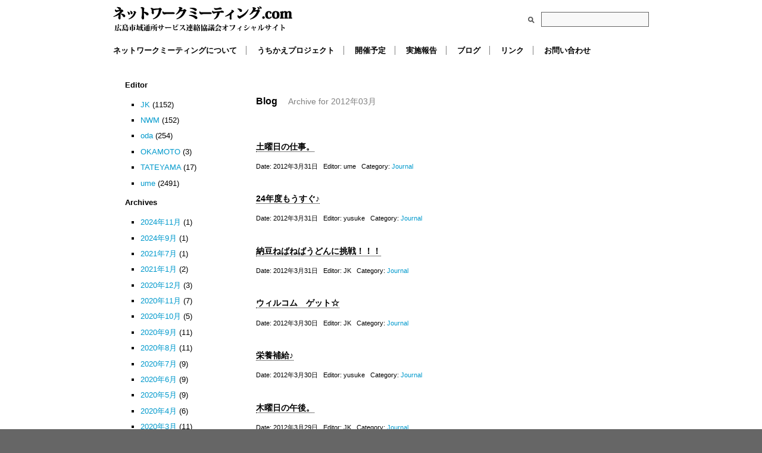

--- FILE ---
content_type: text/html; charset=UTF-8
request_url: http://www.network-meeting.com/?m=201203&post_type=post
body_size: 7503
content:
<!DOCTYPE html PUBLIC "-//W3C//DTD XHTML 1.0 Transitional//EN" "http://www.w3.org/TR/xhtml1/DTD/xhtml1-transitional.dtd">
<html xmlns="http://www.w3.org/1999/xhtml" lang="ja">

<head profile="http://gmpg.org/xfn/11">
	<meta http-equiv="Content-Type" content="text/html; charset=UTF-8" />

	<title>3月 &laquo; 2012 &laquo;  ネットワークミーティング.com</title>

	<style type="text/css" media="screen">
		@import url( http://www.network-meeting.com/wp-content/themes/networkmeeting_theme03/style.css );
	</style>

	<link rel="pingback" href="http://www.network-meeting.com/xmlrpc.php" />
	<script type="text/javascript">
    
      var _gaq = _gaq || [];
      _gaq.push(['_setAccount', 'UA-27387131-2']);
      _gaq.push(['_trackPageview']);
    
      (function() {
        var ga = document.createElement('script'); ga.type = 'text/javascript'; ga.async = true;
        ga.src = ('https:' == document.location.protocol ? 'https://ssl' : 'http://www') + '.google-analytics.com/ga.js';
        var s = document.getElementsByTagName('script')[0]; s.parentNode.insertBefore(ga, s);
      })();
    
    </script>
		<link rel='archives' title='2024年11月' href='http://www.network-meeting.com/?m=202411&#038;post_type=post' />
	<link rel='archives' title='2024年9月' href='http://www.network-meeting.com/?m=202409&#038;post_type=post' />
	<link rel='archives' title='2021年7月' href='http://www.network-meeting.com/?m=202107&#038;post_type=post' />
	<link rel='archives' title='2021年1月' href='http://www.network-meeting.com/?m=202101&#038;post_type=post' />
	<link rel='archives' title='2020年12月' href='http://www.network-meeting.com/?m=202012&#038;post_type=post' />
	<link rel='archives' title='2020年11月' href='http://www.network-meeting.com/?m=202011&#038;post_type=post' />
	<link rel='archives' title='2020年10月' href='http://www.network-meeting.com/?m=202010&#038;post_type=post' />
	<link rel='archives' title='2020年9月' href='http://www.network-meeting.com/?m=202009&#038;post_type=post' />
	<link rel='archives' title='2020年8月' href='http://www.network-meeting.com/?m=202008&#038;post_type=post' />
	<link rel='archives' title='2020年7月' href='http://www.network-meeting.com/?m=202007&#038;post_type=post' />
	<link rel='archives' title='2020年6月' href='http://www.network-meeting.com/?m=202006&#038;post_type=post' />
	<link rel='archives' title='2020年5月' href='http://www.network-meeting.com/?m=202005&#038;post_type=post' />
	<link rel='archives' title='2020年4月' href='http://www.network-meeting.com/?m=202004&#038;post_type=post' />
	<link rel='archives' title='2020年3月' href='http://www.network-meeting.com/?m=202003&#038;post_type=post' />
	<link rel='archives' title='2020年2月' href='http://www.network-meeting.com/?m=202002&#038;post_type=post' />
	<link rel='archives' title='2020年1月' href='http://www.network-meeting.com/?m=202001&#038;post_type=post' />
	<link rel='archives' title='2019年12月' href='http://www.network-meeting.com/?m=201912&#038;post_type=post' />
	<link rel='archives' title='2019年11月' href='http://www.network-meeting.com/?m=201911&#038;post_type=post' />
	<link rel='archives' title='2019年10月' href='http://www.network-meeting.com/?m=201910&#038;post_type=post' />
	<link rel='archives' title='2019年9月' href='http://www.network-meeting.com/?m=201909&#038;post_type=post' />
	<link rel='archives' title='2019年8月' href='http://www.network-meeting.com/?m=201908&#038;post_type=post' />
	<link rel='archives' title='2019年7月' href='http://www.network-meeting.com/?m=201907&#038;post_type=post' />
	<link rel='archives' title='2019年6月' href='http://www.network-meeting.com/?m=201906&#038;post_type=post' />
	<link rel='archives' title='2019年5月' href='http://www.network-meeting.com/?m=201905&#038;post_type=post' />
	<link rel='archives' title='2019年4月' href='http://www.network-meeting.com/?m=201904&#038;post_type=post' />
	<link rel='archives' title='2019年3月' href='http://www.network-meeting.com/?m=201903&#038;post_type=post' />
	<link rel='archives' title='2019年2月' href='http://www.network-meeting.com/?m=201902&#038;post_type=post' />
	<link rel='archives' title='2019年1月' href='http://www.network-meeting.com/?m=201901&#038;post_type=post' />
	<link rel='archives' title='2018年12月' href='http://www.network-meeting.com/?m=201812&#038;post_type=post' />
	<link rel='archives' title='2018年11月' href='http://www.network-meeting.com/?m=201811&#038;post_type=post' />
	<link rel='archives' title='2018年10月' href='http://www.network-meeting.com/?m=201810&#038;post_type=post' />
	<link rel='archives' title='2018年9月' href='http://www.network-meeting.com/?m=201809&#038;post_type=post' />
	<link rel='archives' title='2018年8月' href='http://www.network-meeting.com/?m=201808&#038;post_type=post' />
	<link rel='archives' title='2018年7月' href='http://www.network-meeting.com/?m=201807&#038;post_type=post' />
	<link rel='archives' title='2018年6月' href='http://www.network-meeting.com/?m=201806&#038;post_type=post' />
	<link rel='archives' title='2018年5月' href='http://www.network-meeting.com/?m=201805&#038;post_type=post' />
	<link rel='archives' title='2018年4月' href='http://www.network-meeting.com/?m=201804&#038;post_type=post' />
	<link rel='archives' title='2018年3月' href='http://www.network-meeting.com/?m=201803&#038;post_type=post' />
	<link rel='archives' title='2018年2月' href='http://www.network-meeting.com/?m=201802&#038;post_type=post' />
	<link rel='archives' title='2018年1月' href='http://www.network-meeting.com/?m=201801&#038;post_type=post' />
	<link rel='archives' title='2017年12月' href='http://www.network-meeting.com/?m=201712&#038;post_type=post' />
	<link rel='archives' title='2017年11月' href='http://www.network-meeting.com/?m=201711&#038;post_type=post' />
	<link rel='archives' title='2017年10月' href='http://www.network-meeting.com/?m=201710&#038;post_type=post' />
	<link rel='archives' title='2017年9月' href='http://www.network-meeting.com/?m=201709&#038;post_type=post' />
	<link rel='archives' title='2017年8月' href='http://www.network-meeting.com/?m=201708&#038;post_type=post' />
	<link rel='archives' title='2017年7月' href='http://www.network-meeting.com/?m=201707&#038;post_type=post' />
	<link rel='archives' title='2017年6月' href='http://www.network-meeting.com/?m=201706&#038;post_type=post' />
	<link rel='archives' title='2017年5月' href='http://www.network-meeting.com/?m=201705&#038;post_type=post' />
	<link rel='archives' title='2017年4月' href='http://www.network-meeting.com/?m=201704&#038;post_type=post' />
	<link rel='archives' title='2017年3月' href='http://www.network-meeting.com/?m=201703&#038;post_type=post' />
	<link rel='archives' title='2017年2月' href='http://www.network-meeting.com/?m=201702&#038;post_type=post' />
	<link rel='archives' title='2017年1月' href='http://www.network-meeting.com/?m=201701&#038;post_type=post' />
	<link rel='archives' title='2016年12月' href='http://www.network-meeting.com/?m=201612&#038;post_type=post' />
	<link rel='archives' title='2016年11月' href='http://www.network-meeting.com/?m=201611&#038;post_type=post' />
	<link rel='archives' title='2016年10月' href='http://www.network-meeting.com/?m=201610&#038;post_type=post' />
	<link rel='archives' title='2016年9月' href='http://www.network-meeting.com/?m=201609&#038;post_type=post' />
	<link rel='archives' title='2016年8月' href='http://www.network-meeting.com/?m=201608&#038;post_type=post' />
	<link rel='archives' title='2016年7月' href='http://www.network-meeting.com/?m=201607&#038;post_type=post' />
	<link rel='archives' title='2016年6月' href='http://www.network-meeting.com/?m=201606&#038;post_type=post' />
	<link rel='archives' title='2016年5月' href='http://www.network-meeting.com/?m=201605&#038;post_type=post' />
	<link rel='archives' title='2016年4月' href='http://www.network-meeting.com/?m=201604&#038;post_type=post' />
	<link rel='archives' title='2016年3月' href='http://www.network-meeting.com/?m=201603&#038;post_type=post' />
	<link rel='archives' title='2016年2月' href='http://www.network-meeting.com/?m=201602&#038;post_type=post' />
	<link rel='archives' title='2016年1月' href='http://www.network-meeting.com/?m=201601&#038;post_type=post' />
	<link rel='archives' title='2015年12月' href='http://www.network-meeting.com/?m=201512&#038;post_type=post' />
	<link rel='archives' title='2015年11月' href='http://www.network-meeting.com/?m=201511&#038;post_type=post' />
	<link rel='archives' title='2015年10月' href='http://www.network-meeting.com/?m=201510&#038;post_type=post' />
	<link rel='archives' title='2015年9月' href='http://www.network-meeting.com/?m=201509&#038;post_type=post' />
	<link rel='archives' title='2015年8月' href='http://www.network-meeting.com/?m=201508&#038;post_type=post' />
	<link rel='archives' title='2015年7月' href='http://www.network-meeting.com/?m=201507&#038;post_type=post' />
	<link rel='archives' title='2015年6月' href='http://www.network-meeting.com/?m=201506&#038;post_type=post' />
	<link rel='archives' title='2015年5月' href='http://www.network-meeting.com/?m=201505&#038;post_type=post' />
	<link rel='archives' title='2015年4月' href='http://www.network-meeting.com/?m=201504&#038;post_type=post' />
	<link rel='archives' title='2015年3月' href='http://www.network-meeting.com/?m=201503&#038;post_type=post' />
	<link rel='archives' title='2015年2月' href='http://www.network-meeting.com/?m=201502&#038;post_type=post' />
	<link rel='archives' title='2015年1月' href='http://www.network-meeting.com/?m=201501&#038;post_type=post' />
	<link rel='archives' title='2014年12月' href='http://www.network-meeting.com/?m=201412&#038;post_type=post' />
	<link rel='archives' title='2014年11月' href='http://www.network-meeting.com/?m=201411&#038;post_type=post' />
	<link rel='archives' title='2014年10月' href='http://www.network-meeting.com/?m=201410&#038;post_type=post' />
	<link rel='archives' title='2014年9月' href='http://www.network-meeting.com/?m=201409&#038;post_type=post' />
	<link rel='archives' title='2014年8月' href='http://www.network-meeting.com/?m=201408&#038;post_type=post' />
	<link rel='archives' title='2014年7月' href='http://www.network-meeting.com/?m=201407&#038;post_type=post' />
	<link rel='archives' title='2014年6月' href='http://www.network-meeting.com/?m=201406&#038;post_type=post' />
	<link rel='archives' title='2014年5月' href='http://www.network-meeting.com/?m=201405&#038;post_type=post' />
	<link rel='archives' title='2014年4月' href='http://www.network-meeting.com/?m=201404&#038;post_type=post' />
	<link rel='archives' title='2014年3月' href='http://www.network-meeting.com/?m=201403&#038;post_type=post' />
	<link rel='archives' title='2014年2月' href='http://www.network-meeting.com/?m=201402&#038;post_type=post' />
	<link rel='archives' title='2014年1月' href='http://www.network-meeting.com/?m=201401&#038;post_type=post' />
	<link rel='archives' title='2013年12月' href='http://www.network-meeting.com/?m=201312&#038;post_type=post' />
	<link rel='archives' title='2013年11月' href='http://www.network-meeting.com/?m=201311&#038;post_type=post' />
	<link rel='archives' title='2013年10月' href='http://www.network-meeting.com/?m=201310&#038;post_type=post' />
	<link rel='archives' title='2013年9月' href='http://www.network-meeting.com/?m=201309&#038;post_type=post' />
	<link rel='archives' title='2013年8月' href='http://www.network-meeting.com/?m=201308&#038;post_type=post' />
	<link rel='archives' title='2013年7月' href='http://www.network-meeting.com/?m=201307&#038;post_type=post' />
	<link rel='archives' title='2013年6月' href='http://www.network-meeting.com/?m=201306&#038;post_type=post' />
	<link rel='archives' title='2013年5月' href='http://www.network-meeting.com/?m=201305&#038;post_type=post' />
	<link rel='archives' title='2013年4月' href='http://www.network-meeting.com/?m=201304&#038;post_type=post' />
	<link rel='archives' title='2013年3月' href='http://www.network-meeting.com/?m=201303&#038;post_type=post' />
	<link rel='archives' title='2013年2月' href='http://www.network-meeting.com/?m=201302&#038;post_type=post' />
	<link rel='archives' title='2013年1月' href='http://www.network-meeting.com/?m=201301&#038;post_type=post' />
	<link rel='archives' title='2012年12月' href='http://www.network-meeting.com/?m=201212&#038;post_type=post' />
	<link rel='archives' title='2012年11月' href='http://www.network-meeting.com/?m=201211&#038;post_type=post' />
	<link rel='archives' title='2012年10月' href='http://www.network-meeting.com/?m=201210&#038;post_type=post' />
	<link rel='archives' title='2012年9月' href='http://www.network-meeting.com/?m=201209&#038;post_type=post' />
	<link rel='archives' title='2012年8月' href='http://www.network-meeting.com/?m=201208&#038;post_type=post' />
	<link rel='archives' title='2012年7月' href='http://www.network-meeting.com/?m=201207&#038;post_type=post' />
	<link rel='archives' title='2012年6月' href='http://www.network-meeting.com/?m=201206&#038;post_type=post' />
	<link rel='archives' title='2012年5月' href='http://www.network-meeting.com/?m=201205&#038;post_type=post' />
	<link rel='archives' title='2012年4月' href='http://www.network-meeting.com/?m=201204&#038;post_type=post' />
	<link rel='archives' title='2012年3月' href='http://www.network-meeting.com/?m=201203&#038;post_type=post' />
	<link rel='archives' title='2012年2月' href='http://www.network-meeting.com/?m=201202&#038;post_type=post' />
	<link rel='archives' title='2012年1月' href='http://www.network-meeting.com/?m=201201&#038;post_type=post' />
	<link rel='archives' title='2011年12月' href='http://www.network-meeting.com/?m=201112&#038;post_type=post' />
	<link rel='archives' title='2011年11月' href='http://www.network-meeting.com/?m=201111&#038;post_type=post' />
	<link rel='archives' title='2011年10月' href='http://www.network-meeting.com/?m=201110&#038;post_type=post' />
	<link rel='archives' title='2011年9月' href='http://www.network-meeting.com/?m=201109&#038;post_type=post' />
	<link rel='archives' title='2011年8月' href='http://www.network-meeting.com/?m=201108&#038;post_type=post' />
	<link rel='archives' title='2011年7月' href='http://www.network-meeting.com/?m=201107&#038;post_type=post' />
	<link rel='archives' title='2011年6月' href='http://www.network-meeting.com/?m=201106&#038;post_type=post' />
	<link rel='archives' title='2011年5月' href='http://www.network-meeting.com/?m=201105&#038;post_type=post' />
	<link rel='archives' title='2011年4月' href='http://www.network-meeting.com/?m=201104&#038;post_type=post' />
	<link rel='archives' title='2011年3月' href='http://www.network-meeting.com/?m=201103&#038;post_type=post' />
	<link rel='archives' title='2011年2月' href='http://www.network-meeting.com/?m=201102&#038;post_type=post' />
	<link rel='archives' title='2011年1月' href='http://www.network-meeting.com/?m=201101&#038;post_type=post' />
	<link rel='archives' title='2010年12月' href='http://www.network-meeting.com/?m=201012&#038;post_type=post' />
	<link rel='archives' title='2010年11月' href='http://www.network-meeting.com/?m=201011&#038;post_type=post' />
	<link rel='archives' title='2010年10月' href='http://www.network-meeting.com/?m=201010&#038;post_type=post' />
	<link rel='archives' title='2010年9月' href='http://www.network-meeting.com/?m=201009&#038;post_type=post' />
	<link rel='archives' title='2010年8月' href='http://www.network-meeting.com/?m=201008&#038;post_type=post' />
	<link rel='archives' title='2010年7月' href='http://www.network-meeting.com/?m=201007&#038;post_type=post' />
	<link rel='archives' title='2010年6月' href='http://www.network-meeting.com/?m=201006&#038;post_type=post' />
	<link rel='archives' title='2010年5月' href='http://www.network-meeting.com/?m=201005&#038;post_type=post' />
	<link rel='archives' title='2010年4月' href='http://www.network-meeting.com/?m=201004&#038;post_type=post' />
	<link rel='archives' title='2010年3月' href='http://www.network-meeting.com/?m=201003&#038;post_type=post' />
	<link rel='archives' title='2010年2月' href='http://www.network-meeting.com/?m=201002&#038;post_type=post' />
	<link rel='archives' title='2010年1月' href='http://www.network-meeting.com/?m=201001&#038;post_type=post' />
	<link rel='archives' title='2009年12月' href='http://www.network-meeting.com/?m=200912&#038;post_type=post' />
	<link rel='archives' title='2009年11月' href='http://www.network-meeting.com/?m=200911&#038;post_type=post' />
	<link rel='archives' title='2009年10月' href='http://www.network-meeting.com/?m=200910&#038;post_type=post' />
	<link rel='archives' title='2009年9月' href='http://www.network-meeting.com/?m=200909&#038;post_type=post' />
		<link rel='dns-prefetch' href='//s.w.org' />
		<script type="text/javascript">
			window._wpemojiSettings = {"baseUrl":"https:\/\/s.w.org\/images\/core\/emoji\/2.2.1\/72x72\/","ext":".png","svgUrl":"https:\/\/s.w.org\/images\/core\/emoji\/2.2.1\/svg\/","svgExt":".svg","source":{"concatemoji":"http:\/\/www.network-meeting.com\/wp-includes\/js\/wp-emoji-release.min.js?ver=4.7.29"}};
			!function(t,a,e){var r,n,i,o=a.createElement("canvas"),l=o.getContext&&o.getContext("2d");function c(t){var e=a.createElement("script");e.src=t,e.defer=e.type="text/javascript",a.getElementsByTagName("head")[0].appendChild(e)}for(i=Array("flag","emoji4"),e.supports={everything:!0,everythingExceptFlag:!0},n=0;n<i.length;n++)e.supports[i[n]]=function(t){var e,a=String.fromCharCode;if(!l||!l.fillText)return!1;switch(l.clearRect(0,0,o.width,o.height),l.textBaseline="top",l.font="600 32px Arial",t){case"flag":return(l.fillText(a(55356,56826,55356,56819),0,0),o.toDataURL().length<3e3)?!1:(l.clearRect(0,0,o.width,o.height),l.fillText(a(55356,57331,65039,8205,55356,57096),0,0),e=o.toDataURL(),l.clearRect(0,0,o.width,o.height),l.fillText(a(55356,57331,55356,57096),0,0),e!==o.toDataURL());case"emoji4":return l.fillText(a(55357,56425,55356,57341,8205,55357,56507),0,0),e=o.toDataURL(),l.clearRect(0,0,o.width,o.height),l.fillText(a(55357,56425,55356,57341,55357,56507),0,0),e!==o.toDataURL()}return!1}(i[n]),e.supports.everything=e.supports.everything&&e.supports[i[n]],"flag"!==i[n]&&(e.supports.everythingExceptFlag=e.supports.everythingExceptFlag&&e.supports[i[n]]);e.supports.everythingExceptFlag=e.supports.everythingExceptFlag&&!e.supports.flag,e.DOMReady=!1,e.readyCallback=function(){e.DOMReady=!0},e.supports.everything||(r=function(){e.readyCallback()},a.addEventListener?(a.addEventListener("DOMContentLoaded",r,!1),t.addEventListener("load",r,!1)):(t.attachEvent("onload",r),a.attachEvent("onreadystatechange",function(){"complete"===a.readyState&&e.readyCallback()})),(r=e.source||{}).concatemoji?c(r.concatemoji):r.wpemoji&&r.twemoji&&(c(r.twemoji),c(r.wpemoji)))}(window,document,window._wpemojiSettings);
		</script>
		<style type="text/css">
img.wp-smiley,
img.emoji {
	display: inline !important;
	border: none !important;
	box-shadow: none !important;
	height: 1em !important;
	width: 1em !important;
	margin: 0 .07em !important;
	vertical-align: -0.1em !important;
	background: none !important;
	padding: 0 !important;
}
</style>
<link rel='https://api.w.org/' href='http://www.network-meeting.com/?rest_route=/' />
<link rel="EditURI" type="application/rsd+xml" title="RSD" href="http://www.network-meeting.com/xmlrpc.php?rsd" />
<link rel="wlwmanifest" type="application/wlwmanifest+xml" href="http://www.network-meeting.com/wp-includes/wlwmanifest.xml" /> 
<meta name="generator" content="WordPress 4.7.29" />
    
</head>

<body class="archive date">
<div id="wrapper">


<div id="header-container">
<div id="header">

<h1><a href="http://www.network-meeting.com/">ネットワークミーティング.com</a></h1>

<div id="search"> 
  <form method="get" id="sform" action="#">
    <img src="http://www.network-meeting.com/wp-content/themes/networkmeeting_theme03/images/search.gif" alt="Search:" /> 
    <input type="text" id="q" value="" name="s" size="15" />
  </form>
</div>



<div class="clear"></div>



<div class="clear"></div>
<ul id="main-nav"><li id="menu-item-34228" class="menu-item menu-item-type-post_type menu-item-object-page menu-item-34228"><a href="http://www.network-meeting.com/?page_id=10">ネットワークミーティングについて</a></li>
<li id="menu-item-34249" class="menu-item menu-item-type-post_type menu-item-object-page menu-item-34249"><a href="http://www.network-meeting.com/?page_id=34216">うちかえプロジェクト</a></li>
<li id="menu-item-34229" class="menu-item menu-item-type-post_type menu-item-object-page menu-item-34229"><a href="http://www.network-meeting.com/?page_id=6">開催予定</a></li>
<li id="menu-item-34227" class="menu-item menu-item-type-post_type menu-item-object-page menu-item-34227"><a href="http://www.network-meeting.com/?page_id=46">実施報告</a></li>
<li id="menu-item-34231" class="menu-item menu-item-type-post_type menu-item-object-page menu-item-34231"><a href="http://www.network-meeting.com/?page_id=5433">ブログ</a></li>
<li id="menu-item-34226" class="menu-item menu-item-type-post_type menu-item-object-page menu-item-34226"><a href="http://www.network-meeting.com/?page_id=260">リンク</a></li>
<li id="menu-item-34230" class="menu-item menu-item-type-post_type menu-item-object-page menu-item-34230"><a href="http://www.network-meeting.com/?page_id=4">お問い合わせ</a></li>
</ul><div class="clear"></div>

</div>
</div>
<div id="main-container">
<div id="main">

<!-- end header -->

<div id="content-container">
<div id="content">



 	   	  		<h2>Blog <span class="blog-subtitle">Archive for 2012年03月</span></h2>
 	        


    
    <div class="post-25545 post type-post status-publish format-standard hentry category-journal">
        <h3 id="post-25545"><a href="http://www.network-meeting.com/?p=25545" rel="bookmark" title="土曜日の仕事。">土曜日の仕事。</a></h3>
        <p class="postmetadata"> Date&#58;
          2012年3月31日&nbsp;&nbsp;
          Editor&#58;
          ume&nbsp;&nbsp;
          Category&#58; <a href="http://www.network-meeting.com/?cat=1" rel="category">Journal</a>                  </p>
    </div>
    
    
    <div class="post-25537 post type-post status-publish format-standard hentry category-journal">
        <h3 id="post-25537"><a href="http://www.network-meeting.com/?p=25537" rel="bookmark" title="24年度もうすぐ♪">24年度もうすぐ♪</a></h3>
        <p class="postmetadata"> Date&#58;
          2012年3月31日&nbsp;&nbsp;
          Editor&#58;
          yusuke&nbsp;&nbsp;
          Category&#58; <a href="http://www.network-meeting.com/?cat=1" rel="category">Journal</a>                  </p>
    </div>
    
    
    <div class="post-25535 post type-post status-publish format-standard hentry category-journal">
        <h3 id="post-25535"><a href="http://www.network-meeting.com/?p=25535" rel="bookmark" title="納豆ねばねばうどんに挑戦！！！">納豆ねばねばうどんに挑戦！！！</a></h3>
        <p class="postmetadata"> Date&#58;
          2012年3月31日&nbsp;&nbsp;
          Editor&#58;
          JK&nbsp;&nbsp;
          Category&#58; <a href="http://www.network-meeting.com/?cat=1" rel="category">Journal</a>                  </p>
    </div>
    
    
    <div class="post-25531 post type-post status-publish format-standard hentry category-journal">
        <h3 id="post-25531"><a href="http://www.network-meeting.com/?p=25531" rel="bookmark" title="ウィルコム　ゲット☆">ウィルコム　ゲット☆</a></h3>
        <p class="postmetadata"> Date&#58;
          2012年3月30日&nbsp;&nbsp;
          Editor&#58;
          JK&nbsp;&nbsp;
          Category&#58; <a href="http://www.network-meeting.com/?cat=1" rel="category">Journal</a>                  </p>
    </div>
    
    
    <div class="post-25509 post type-post status-publish format-standard hentry category-journal">
        <h3 id="post-25509"><a href="http://www.network-meeting.com/?p=25509" rel="bookmark" title="栄養補給♪">栄養補給♪</a></h3>
        <p class="postmetadata"> Date&#58;
          2012年3月30日&nbsp;&nbsp;
          Editor&#58;
          yusuke&nbsp;&nbsp;
          Category&#58; <a href="http://www.network-meeting.com/?cat=1" rel="category">Journal</a>                  </p>
    </div>
    
    
    <div class="post-25520 post type-post status-publish format-standard hentry category-journal">
        <h3 id="post-25520"><a href="http://www.network-meeting.com/?p=25520" rel="bookmark" title="木曜日の午後。">木曜日の午後。</a></h3>
        <p class="postmetadata"> Date&#58;
          2012年3月29日&nbsp;&nbsp;
          Editor&#58;
          JK&nbsp;&nbsp;
          Category&#58; <a href="http://www.network-meeting.com/?cat=1" rel="category">Journal</a>                  </p>
    </div>
    
    
    <div class="post-25500 post type-post status-publish format-standard hentry category-journal">
        <h3 id="post-25500"><a href="http://www.network-meeting.com/?p=25500" rel="bookmark" title="本日の遠征。">本日の遠征。</a></h3>
        <p class="postmetadata"> Date&#58;
          2012年3月29日&nbsp;&nbsp;
          Editor&#58;
          ume&nbsp;&nbsp;
          Category&#58; <a href="http://www.network-meeting.com/?cat=1" rel="category">Journal</a>                  </p>
    </div>
    
    
    <div class="post-25491 post type-post status-publish format-standard hentry category-journal">
        <h3 id="post-25491"><a href="http://www.network-meeting.com/?p=25491" rel="bookmark" title="今朝の送迎">今朝の送迎</a></h3>
        <p class="postmetadata"> Date&#58;
          2012年3月29日&nbsp;&nbsp;
          Editor&#58;
          BUSHI&nbsp;&nbsp;
          Category&#58; <a href="http://www.network-meeting.com/?cat=1" rel="category">Journal</a>                  </p>
    </div>
    
    
    <div class="post-25487 post type-post status-publish format-standard hentry category-journal">
        <h3 id="post-25487"><a href="http://www.network-meeting.com/?p=25487" rel="bookmark" title="引っ越しシーズン♪">引っ越しシーズン♪</a></h3>
        <p class="postmetadata"> Date&#58;
          2012年3月29日&nbsp;&nbsp;
          Editor&#58;
          yusuke&nbsp;&nbsp;
          Category&#58; <a href="http://www.network-meeting.com/?cat=1" rel="category">Journal</a>                  </p>
    </div>
    
    
    <div class="post-25493 post type-post status-publish format-standard hentry category-journal">
        <h3 id="post-25493"><a href="http://www.network-meeting.com/?p=25493" rel="bookmark" title="合格！！！">合格！！！</a></h3>
        <p class="postmetadata"> Date&#58;
          2012年3月28日&nbsp;&nbsp;
          Editor&#58;
          JK&nbsp;&nbsp;
          Category&#58; <a href="http://www.network-meeting.com/?cat=1" rel="category">Journal</a>                  </p>
    </div>
    




    <div class="navigation">
        <div class="left"> <a href="http://www.network-meeting.com/?m=201203&#038;post_type=post&#038;paged=2" >&laquo; Older Entries</a> </div>
        <div class="right">  </div>
    </div>



<div class="clear"></div>
</div>
</div>

<div id="sidebar-container">
<div id="sidebar">

    <h3>Editor</h3>
    <ul>
      <li><a href="http://www.network-meeting.com/?author=8" title="JK の投稿">JK</a> (1152)</li><li><a href="http://www.network-meeting.com/?author=1" title="NWM の投稿">NWM</a> (152)</li><li><a href="http://www.network-meeting.com/?author=20" title="oda の投稿">oda</a> (254)</li><li><a href="http://www.network-meeting.com/?author=18" title="OKAMOTO の投稿">OKAMOTO</a> (3)</li><li><a href="http://www.network-meeting.com/?author=16" title="TATEYAMA の投稿">TATEYAMA</a> (17)</li><li><a href="http://www.network-meeting.com/?author=2" title="ume の投稿">ume</a> (2491)</li>    </ul>
    
    <h3>Archives</h3>
    <ul>
     	<li><a href='http://www.network-meeting.com/?m=202411&#038;post_type=post'>2024年11月</a>&nbsp;(1)</li>
	<li><a href='http://www.network-meeting.com/?m=202409&#038;post_type=post'>2024年9月</a>&nbsp;(1)</li>
	<li><a href='http://www.network-meeting.com/?m=202107&#038;post_type=post'>2021年7月</a>&nbsp;(1)</li>
	<li><a href='http://www.network-meeting.com/?m=202101&#038;post_type=post'>2021年1月</a>&nbsp;(2)</li>
	<li><a href='http://www.network-meeting.com/?m=202012&#038;post_type=post'>2020年12月</a>&nbsp;(3)</li>
	<li><a href='http://www.network-meeting.com/?m=202011&#038;post_type=post'>2020年11月</a>&nbsp;(7)</li>
	<li><a href='http://www.network-meeting.com/?m=202010&#038;post_type=post'>2020年10月</a>&nbsp;(5)</li>
	<li><a href='http://www.network-meeting.com/?m=202009&#038;post_type=post'>2020年9月</a>&nbsp;(11)</li>
	<li><a href='http://www.network-meeting.com/?m=202008&#038;post_type=post'>2020年8月</a>&nbsp;(11)</li>
	<li><a href='http://www.network-meeting.com/?m=202007&#038;post_type=post'>2020年7月</a>&nbsp;(9)</li>
	<li><a href='http://www.network-meeting.com/?m=202006&#038;post_type=post'>2020年6月</a>&nbsp;(9)</li>
	<li><a href='http://www.network-meeting.com/?m=202005&#038;post_type=post'>2020年5月</a>&nbsp;(9)</li>
	<li><a href='http://www.network-meeting.com/?m=202004&#038;post_type=post'>2020年4月</a>&nbsp;(6)</li>
	<li><a href='http://www.network-meeting.com/?m=202003&#038;post_type=post'>2020年3月</a>&nbsp;(11)</li>
	<li><a href='http://www.network-meeting.com/?m=202002&#038;post_type=post'>2020年2月</a>&nbsp;(8)</li>
	<li><a href='http://www.network-meeting.com/?m=202001&#038;post_type=post'>2020年1月</a>&nbsp;(11)</li>
	<li><a href='http://www.network-meeting.com/?m=201912&#038;post_type=post'>2019年12月</a>&nbsp;(10)</li>
	<li><a href='http://www.network-meeting.com/?m=201911&#038;post_type=post'>2019年11月</a>&nbsp;(1)</li>
	<li><a href='http://www.network-meeting.com/?m=201910&#038;post_type=post'>2019年10月</a>&nbsp;(10)</li>
	<li><a href='http://www.network-meeting.com/?m=201909&#038;post_type=post'>2019年9月</a>&nbsp;(9)</li>
	<li><a href='http://www.network-meeting.com/?m=201908&#038;post_type=post'>2019年8月</a>&nbsp;(14)</li>
	<li><a href='http://www.network-meeting.com/?m=201907&#038;post_type=post'>2019年7月</a>&nbsp;(19)</li>
	<li><a href='http://www.network-meeting.com/?m=201906&#038;post_type=post'>2019年6月</a>&nbsp;(19)</li>
	<li><a href='http://www.network-meeting.com/?m=201905&#038;post_type=post'>2019年5月</a>&nbsp;(19)</li>
	<li><a href='http://www.network-meeting.com/?m=201904&#038;post_type=post'>2019年4月</a>&nbsp;(18)</li>
	<li><a href='http://www.network-meeting.com/?m=201903&#038;post_type=post'>2019年3月</a>&nbsp;(21)</li>
	<li><a href='http://www.network-meeting.com/?m=201902&#038;post_type=post'>2019年2月</a>&nbsp;(19)</li>
	<li><a href='http://www.network-meeting.com/?m=201901&#038;post_type=post'>2019年1月</a>&nbsp;(22)</li>
	<li><a href='http://www.network-meeting.com/?m=201812&#038;post_type=post'>2018年12月</a>&nbsp;(23)</li>
	<li><a href='http://www.network-meeting.com/?m=201811&#038;post_type=post'>2018年11月</a>&nbsp;(16)</li>
	<li><a href='http://www.network-meeting.com/?m=201810&#038;post_type=post'>2018年10月</a>&nbsp;(19)</li>
	<li><a href='http://www.network-meeting.com/?m=201809&#038;post_type=post'>2018年9月</a>&nbsp;(24)</li>
	<li><a href='http://www.network-meeting.com/?m=201808&#038;post_type=post'>2018年8月</a>&nbsp;(9)</li>
	<li><a href='http://www.network-meeting.com/?m=201807&#038;post_type=post'>2018年7月</a>&nbsp;(12)</li>
	<li><a href='http://www.network-meeting.com/?m=201806&#038;post_type=post'>2018年6月</a>&nbsp;(20)</li>
	<li><a href='http://www.network-meeting.com/?m=201805&#038;post_type=post'>2018年5月</a>&nbsp;(24)</li>
	<li><a href='http://www.network-meeting.com/?m=201804&#038;post_type=post'>2018年4月</a>&nbsp;(25)</li>
	<li><a href='http://www.network-meeting.com/?m=201803&#038;post_type=post'>2018年3月</a>&nbsp;(15)</li>
	<li><a href='http://www.network-meeting.com/?m=201802&#038;post_type=post'>2018年2月</a>&nbsp;(13)</li>
	<li><a href='http://www.network-meeting.com/?m=201801&#038;post_type=post'>2018年1月</a>&nbsp;(23)</li>
	<li><a href='http://www.network-meeting.com/?m=201712&#038;post_type=post'>2017年12月</a>&nbsp;(19)</li>
	<li><a href='http://www.network-meeting.com/?m=201711&#038;post_type=post'>2017年11月</a>&nbsp;(28)</li>
	<li><a href='http://www.network-meeting.com/?m=201710&#038;post_type=post'>2017年10月</a>&nbsp;(32)</li>
	<li><a href='http://www.network-meeting.com/?m=201709&#038;post_type=post'>2017年9月</a>&nbsp;(50)</li>
	<li><a href='http://www.network-meeting.com/?m=201708&#038;post_type=post'>2017年8月</a>&nbsp;(65)</li>
	<li><a href='http://www.network-meeting.com/?m=201707&#038;post_type=post'>2017年7月</a>&nbsp;(71)</li>
	<li><a href='http://www.network-meeting.com/?m=201706&#038;post_type=post'>2017年6月</a>&nbsp;(53)</li>
	<li><a href='http://www.network-meeting.com/?m=201705&#038;post_type=post'>2017年5月</a>&nbsp;(30)</li>
	<li><a href='http://www.network-meeting.com/?m=201704&#038;post_type=post'>2017年4月</a>&nbsp;(22)</li>
	<li><a href='http://www.network-meeting.com/?m=201703&#038;post_type=post'>2017年3月</a>&nbsp;(21)</li>
	<li><a href='http://www.network-meeting.com/?m=201702&#038;post_type=post'>2017年2月</a>&nbsp;(18)</li>
	<li><a href='http://www.network-meeting.com/?m=201701&#038;post_type=post'>2017年1月</a>&nbsp;(12)</li>
	<li><a href='http://www.network-meeting.com/?m=201612&#038;post_type=post'>2016年12月</a>&nbsp;(20)</li>
	<li><a href='http://www.network-meeting.com/?m=201611&#038;post_type=post'>2016年11月</a>&nbsp;(13)</li>
	<li><a href='http://www.network-meeting.com/?m=201610&#038;post_type=post'>2016年10月</a>&nbsp;(18)</li>
	<li><a href='http://www.network-meeting.com/?m=201609&#038;post_type=post'>2016年9月</a>&nbsp;(18)</li>
	<li><a href='http://www.network-meeting.com/?m=201608&#038;post_type=post'>2016年8月</a>&nbsp;(19)</li>
	<li><a href='http://www.network-meeting.com/?m=201607&#038;post_type=post'>2016年7月</a>&nbsp;(24)</li>
	<li><a href='http://www.network-meeting.com/?m=201606&#038;post_type=post'>2016年6月</a>&nbsp;(19)</li>
	<li><a href='http://www.network-meeting.com/?m=201605&#038;post_type=post'>2016年5月</a>&nbsp;(27)</li>
	<li><a href='http://www.network-meeting.com/?m=201604&#038;post_type=post'>2016年4月</a>&nbsp;(30)</li>
	<li><a href='http://www.network-meeting.com/?m=201603&#038;post_type=post'>2016年3月</a>&nbsp;(24)</li>
	<li><a href='http://www.network-meeting.com/?m=201602&#038;post_type=post'>2016年2月</a>&nbsp;(26)</li>
	<li><a href='http://www.network-meeting.com/?m=201601&#038;post_type=post'>2016年1月</a>&nbsp;(27)</li>
	<li><a href='http://www.network-meeting.com/?m=201512&#038;post_type=post'>2015年12月</a>&nbsp;(18)</li>
	<li><a href='http://www.network-meeting.com/?m=201511&#038;post_type=post'>2015年11月</a>&nbsp;(19)</li>
	<li><a href='http://www.network-meeting.com/?m=201510&#038;post_type=post'>2015年10月</a>&nbsp;(21)</li>
	<li><a href='http://www.network-meeting.com/?m=201509&#038;post_type=post'>2015年9月</a>&nbsp;(20)</li>
	<li><a href='http://www.network-meeting.com/?m=201508&#038;post_type=post'>2015年8月</a>&nbsp;(21)</li>
	<li><a href='http://www.network-meeting.com/?m=201507&#038;post_type=post'>2015年7月</a>&nbsp;(15)</li>
	<li><a href='http://www.network-meeting.com/?m=201506&#038;post_type=post'>2015年6月</a>&nbsp;(24)</li>
	<li><a href='http://www.network-meeting.com/?m=201505&#038;post_type=post'>2015年5月</a>&nbsp;(28)</li>
	<li><a href='http://www.network-meeting.com/?m=201504&#038;post_type=post'>2015年4月</a>&nbsp;(24)</li>
	<li><a href='http://www.network-meeting.com/?m=201503&#038;post_type=post'>2015年3月</a>&nbsp;(26)</li>
	<li><a href='http://www.network-meeting.com/?m=201502&#038;post_type=post'>2015年2月</a>&nbsp;(20)</li>
	<li><a href='http://www.network-meeting.com/?m=201501&#038;post_type=post'>2015年1月</a>&nbsp;(23)</li>
	<li><a href='http://www.network-meeting.com/?m=201412&#038;post_type=post'>2014年12月</a>&nbsp;(23)</li>
	<li><a href='http://www.network-meeting.com/?m=201411&#038;post_type=post'>2014年11月</a>&nbsp;(22)</li>
	<li><a href='http://www.network-meeting.com/?m=201410&#038;post_type=post'>2014年10月</a>&nbsp;(17)</li>
	<li><a href='http://www.network-meeting.com/?m=201409&#038;post_type=post'>2014年9月</a>&nbsp;(23)</li>
	<li><a href='http://www.network-meeting.com/?m=201408&#038;post_type=post'>2014年8月</a>&nbsp;(20)</li>
	<li><a href='http://www.network-meeting.com/?m=201407&#038;post_type=post'>2014年7月</a>&nbsp;(28)</li>
	<li><a href='http://www.network-meeting.com/?m=201406&#038;post_type=post'>2014年6月</a>&nbsp;(24)</li>
	<li><a href='http://www.network-meeting.com/?m=201405&#038;post_type=post'>2014年5月</a>&nbsp;(20)</li>
	<li><a href='http://www.network-meeting.com/?m=201404&#038;post_type=post'>2014年4月</a>&nbsp;(18)</li>
	<li><a href='http://www.network-meeting.com/?m=201403&#038;post_type=post'>2014年3月</a>&nbsp;(31)</li>
	<li><a href='http://www.network-meeting.com/?m=201402&#038;post_type=post'>2014年2月</a>&nbsp;(24)</li>
	<li><a href='http://www.network-meeting.com/?m=201401&#038;post_type=post'>2014年1月</a>&nbsp;(25)</li>
	<li><a href='http://www.network-meeting.com/?m=201312&#038;post_type=post'>2013年12月</a>&nbsp;(28)</li>
	<li><a href='http://www.network-meeting.com/?m=201311&#038;post_type=post'>2013年11月</a>&nbsp;(22)</li>
	<li><a href='http://www.network-meeting.com/?m=201310&#038;post_type=post'>2013年10月</a>&nbsp;(30)</li>
	<li><a href='http://www.network-meeting.com/?m=201309&#038;post_type=post'>2013年9月</a>&nbsp;(39)</li>
	<li><a href='http://www.network-meeting.com/?m=201308&#038;post_type=post'>2013年8月</a>&nbsp;(54)</li>
	<li><a href='http://www.network-meeting.com/?m=201307&#038;post_type=post'>2013年7月</a>&nbsp;(56)</li>
	<li><a href='http://www.network-meeting.com/?m=201306&#038;post_type=post'>2013年6月</a>&nbsp;(55)</li>
	<li><a href='http://www.network-meeting.com/?m=201305&#038;post_type=post'>2013年5月</a>&nbsp;(64)</li>
	<li><a href='http://www.network-meeting.com/?m=201304&#038;post_type=post'>2013年4月</a>&nbsp;(59)</li>
	<li><a href='http://www.network-meeting.com/?m=201303&#038;post_type=post'>2013年3月</a>&nbsp;(51)</li>
	<li><a href='http://www.network-meeting.com/?m=201302&#038;post_type=post'>2013年2月</a>&nbsp;(45)</li>
	<li><a href='http://www.network-meeting.com/?m=201301&#038;post_type=post'>2013年1月</a>&nbsp;(46)</li>
	<li><a href='http://www.network-meeting.com/?m=201212&#038;post_type=post'>2012年12月</a>&nbsp;(46)</li>
	<li><a href='http://www.network-meeting.com/?m=201211&#038;post_type=post'>2012年11月</a>&nbsp;(49)</li>
	<li><a href='http://www.network-meeting.com/?m=201210&#038;post_type=post'>2012年10月</a>&nbsp;(50)</li>
	<li><a href='http://www.network-meeting.com/?m=201209&#038;post_type=post'>2012年9月</a>&nbsp;(55)</li>
	<li><a href='http://www.network-meeting.com/?m=201208&#038;post_type=post'>2012年8月</a>&nbsp;(53)</li>
	<li><a href='http://www.network-meeting.com/?m=201207&#038;post_type=post'>2012年7月</a>&nbsp;(62)</li>
	<li><a href='http://www.network-meeting.com/?m=201206&#038;post_type=post'>2012年6月</a>&nbsp;(64)</li>
	<li><a href='http://www.network-meeting.com/?m=201205&#038;post_type=post'>2012年5月</a>&nbsp;(74)</li>
	<li><a href='http://www.network-meeting.com/?m=201204&#038;post_type=post'>2012年4月</a>&nbsp;(73)</li>
	<li><a href='http://www.network-meeting.com/?m=201203&#038;post_type=post'>2012年3月</a>&nbsp;(85)</li>
	<li><a href='http://www.network-meeting.com/?m=201202&#038;post_type=post'>2012年2月</a>&nbsp;(97)</li>
	<li><a href='http://www.network-meeting.com/?m=201201&#038;post_type=post'>2012年1月</a>&nbsp;(132)</li>
	<li><a href='http://www.network-meeting.com/?m=201112&#038;post_type=post'>2011年12月</a>&nbsp;(135)</li>
	<li><a href='http://www.network-meeting.com/?m=201111&#038;post_type=post'>2011年11月</a>&nbsp;(113)</li>
	<li><a href='http://www.network-meeting.com/?m=201110&#038;post_type=post'>2011年10月</a>&nbsp;(131)</li>
	<li><a href='http://www.network-meeting.com/?m=201109&#038;post_type=post'>2011年9月</a>&nbsp;(111)</li>
	<li><a href='http://www.network-meeting.com/?m=201108&#038;post_type=post'>2011年8月</a>&nbsp;(127)</li>
	<li><a href='http://www.network-meeting.com/?m=201107&#038;post_type=post'>2011年7月</a>&nbsp;(130)</li>
	<li><a href='http://www.network-meeting.com/?m=201106&#038;post_type=post'>2011年6月</a>&nbsp;(126)</li>
	<li><a href='http://www.network-meeting.com/?m=201105&#038;post_type=post'>2011年5月</a>&nbsp;(125)</li>
	<li><a href='http://www.network-meeting.com/?m=201104&#038;post_type=post'>2011年4月</a>&nbsp;(123)</li>
	<li><a href='http://www.network-meeting.com/?m=201103&#038;post_type=post'>2011年3月</a>&nbsp;(102)</li>
	<li><a href='http://www.network-meeting.com/?m=201102&#038;post_type=post'>2011年2月</a>&nbsp;(101)</li>
	<li><a href='http://www.network-meeting.com/?m=201101&#038;post_type=post'>2011年1月</a>&nbsp;(101)</li>
	<li><a href='http://www.network-meeting.com/?m=201012&#038;post_type=post'>2010年12月</a>&nbsp;(109)</li>
	<li><a href='http://www.network-meeting.com/?m=201011&#038;post_type=post'>2010年11月</a>&nbsp;(80)</li>
	<li><a href='http://www.network-meeting.com/?m=201010&#038;post_type=post'>2010年10月</a>&nbsp;(80)</li>
	<li><a href='http://www.network-meeting.com/?m=201009&#038;post_type=post'>2010年9月</a>&nbsp;(47)</li>
	<li><a href='http://www.network-meeting.com/?m=201008&#038;post_type=post'>2010年8月</a>&nbsp;(47)</li>
	<li><a href='http://www.network-meeting.com/?m=201007&#038;post_type=post'>2010年7月</a>&nbsp;(50)</li>
	<li><a href='http://www.network-meeting.com/?m=201006&#038;post_type=post'>2010年6月</a>&nbsp;(55)</li>
	<li><a href='http://www.network-meeting.com/?m=201005&#038;post_type=post'>2010年5月</a>&nbsp;(28)</li>
	<li><a href='http://www.network-meeting.com/?m=201004&#038;post_type=post'>2010年4月</a>&nbsp;(34)</li>
	<li><a href='http://www.network-meeting.com/?m=201003&#038;post_type=post'>2010年3月</a>&nbsp;(41)</li>
	<li><a href='http://www.network-meeting.com/?m=201002&#038;post_type=post'>2010年2月</a>&nbsp;(40)</li>
	<li><a href='http://www.network-meeting.com/?m=201001&#038;post_type=post'>2010年1月</a>&nbsp;(58)</li>
	<li><a href='http://www.network-meeting.com/?m=200912&#038;post_type=post'>2009年12月</a>&nbsp;(59)</li>
	<li><a href='http://www.network-meeting.com/?m=200911&#038;post_type=post'>2009年11月</a>&nbsp;(50)</li>
	<li><a href='http://www.network-meeting.com/?m=200910&#038;post_type=post'>2009年10月</a>&nbsp;(54)</li>
	<li><a href='http://www.network-meeting.com/?m=200909&#038;post_type=post'>2009年9月</a>&nbsp;(37)</li>
    </ul>

    <h3>Categories</h3>
    <ul>
		<li class="cat-item cat-item-1"><a href="http://www.network-meeting.com/?cat=1" >Journal</a> (5,290)
</li>
	<li class="cat-item cat-item-11"><a href="http://www.network-meeting.com/?cat=11" >実施報告</a> (219)
<ul class='children'>
	<li class="cat-item cat-item-16"><a href="http://www.network-meeting.com/?cat=16" >合同研修会</a> (38)
</li>
	<li class="cat-item cat-item-13"><a href="http://www.network-meeting.com/?cat=13" >安佐北・安佐南支部</a> (73)
</li>
	<li class="cat-item cat-item-14"><a href="http://www.network-meeting.com/?cat=14" >廿日市・五日市支部</a> (50)
</li>
	<li class="cat-item cat-item-17"><a href="http://www.network-meeting.com/?cat=17" >東広島市支部</a> (26)
</li>
	<li class="cat-item cat-item-12"><a href="http://www.network-meeting.com/?cat=12" >西区・中区支部</a> (114)
</li>
</ul>
</li>
    </ul>

</div>
</div>



<div class="clear"></div>
</div>
</div>
<!-- begin footer -->

<div class="clear"></div>
</div>
</div>

<div id="footer-container" class="subpage-footer">
  <div id="footer">
    	
    <div class="about">
        <h4>ネットワークミーティングとは</h4>
        広島市西区・中区のデイサービス・デイケアのスタッフにて立ち上げた、私的勉強会です。<br />
        現場スタッフの、現場スタッフによる、現場スタッフの為のワークショップを一緒にしませんか？
    </div>

    <div class="column-one">
        <h4>最新の実施報告</h4>
        <ul>
        <li>
            <span class="title"><a href="http://www.network-meeting.com/?p=63704" title="令和6年　１１月　「虐待対応について～通報から対応まで&#038;身体拘束～」">令和6年　１１月　「虐待対応について～通報から対応まで&#038;身体拘束～」</a></span>
            &nbsp;
            <span class="date">(2024.11.18)</span>
        </li>
        <li>
            <span class="title"><a href="http://www.network-meeting.com/?p=63683" title="令和6年　9月　「介護保険法の改正に伴うＱ&#038;Ａの解説」">令和6年　9月　「介護保険法の改正に伴うＱ&#038;Ａの解説」</a></span>
            &nbsp;
            <span class="date">(2024.9.25)</span>
        </li>
        <li>
            <span class="title"><a href="http://www.network-meeting.com/?p=63095" title="令和３年　７月　介護報酬改定について">令和３年　７月　介護報酬改定について</a></span>
            &nbsp;
            <span class="date">(2021.7.19)</span>
        </li>
        <li>
            <span class="title"><a href="http://www.network-meeting.com/?p=62909" title="令和２年　８月　新型コロナウィルスに関する事業説明">令和２年　８月　新型コロナウィルスに関する事業説明</a></span>
            &nbsp;
            <span class="date">(2020.8.21)</span>
        </li>
        <li>
            <span class="title"><a href="http://www.network-meeting.com/?p=62484" title="令和２年　２月　ＡＣＰ（人生会議）を考える　通所サービスで出来ること">令和２年　２月　ＡＣＰ（人生会議）を考える　通所サービスで出来ること</a></span>
            &nbsp;
            <span class="date">(2020.2.19)</span>
        </li>
        </ul>
    </div>

    <div class="column-two">
                <h4>最新の介護施設訪問</h4>
            <ul>
                    <li>
                <span class="title"><a href="http://www.network-meeting.com/?visiting=%e6%9c%89%e6%96%99%e8%80%81%e4%ba%ba%e3%83%9b%e3%83%bc%e3%83%a0%e3%80%80%e6%98%8e%e6%97%a5%e3%81%b8%e3%81%ae%e9%a2%a8" title="有料老人ホーム　明日への風">有料老人ホーム　明日への風</a></span>
                &nbsp;
                <span class="date">(2014.2.5)</span>
            </li>
                <li>
                <span class="title"><a href="http://www.network-meeting.com/?visiting=%ef%bc%91%ef%bc%91%e6%9c%88%ef%bc%92%ef%bc%99%e6%97%a5%ef%bc%88%e9%87%91%e6%9b%9c%e6%97%a5%ef%bc%89%e3%80%80%e3%81%84%e3%81%8d%e3%81%84%e3%81%8d%e3%83%87%e3%82%a4%e3%82%82%e3%82%84%e3%81%84%e5%bf%97" title="１１月２９日（金曜日）　いきいきデイもやい志和">１１月２９日（金曜日）　いきいきデイもやい志和</a></span>
                &nbsp;
                <span class="date">(2014.1.28)</span>
            </li>
                <li>
                <span class="title"><a href="http://www.network-meeting.com/?visiting=%e6%9d%b1%e5%ba%83%e5%b3%b6%e8%a8%98%e5%bf%b5%e7%97%85%e9%99%a2%ef%bc%88%e9%80%9a%e6%89%80%e3%83%aa%e3%83%8f%e3%83%93%e3%83%aa%e3%83%86%e3%83%bc%e3%82%b7%e3%83%a7%e3%83%b3%ef%bc%89" title="１２月７日（土）　東広島記念病院（通所リハビリテーション）">１２月７日（土）　東広島記念病院（通所リハビリテーション）</a></span>
                &nbsp;
                <span class="date">(2014.1.27)</span>
            </li>
                <li>
                <span class="title"><a href="http://www.network-meeting.com/?visiting=%ef%bc%91%ef%bc%91%e6%9c%88%ef%bc%92%ef%bc%95%e6%97%a5%ef%bc%88%e6%9c%88%ef%bc%89%e3%80%80%e3%81%af%e3%81%aa%e3%81%bf%e3%81%9a%e3%81%8d%e3%83%87%e3%82%a4%e3%82%b5%e3%83%bc%e3%83%93%e3%82%b9%e3%82%bb" title="１１月２５日（月）　はなみずきデイサービスセンター">１１月２５日（月）　はなみずきデイサービスセンター</a></span>
                &nbsp;
                <span class="date">(2014.1.21)</span>
            </li>
                <li>
                <span class="title"><a href="http://www.network-meeting.com/?visiting=%ef%bc%91%ef%bc%92%e6%9c%88%ef%bc%92%ef%bc%95%e6%97%a5%ef%bc%88%e6%b0%b4%ef%bc%89%e3%80%80%e3%83%98%e3%83%ab%e3%82%b9%e3%82%b1%e3%82%a2%e3%81%bf%e3%81%aa%e3%81%8c%e3%83%87%e3%82%a4%e3%82%b5%e3%83%bc" title="１２月２５日（水）　ヘルスケアみながデイサービス">１２月２５日（水）　ヘルスケアみながデイサービス</a></span>
                &nbsp;
                <span class="date">(2014.1.19)</span>
            </li>
                    </ul>
    </div>
    
    <div class="column-three">
        <h4>最新のブログ記事</h4>
        <ul>
        <li>
            <span class="title"><a href="http://www.network-meeting.com/?p=63069" title="謹賀新年　令和3年ご挨拶">謹賀新年　令和3年ご挨拶</a></span>
            &nbsp;
            <span class="date">(2021.1.4)</span>
        </li>
        <li>
            <span class="title"><a href="http://www.network-meeting.com/?p=63066" title="BLUE NOTE TRIP.">BLUE NOTE TRIP.</a></span>
            &nbsp;
            <span class="date">(2021.1.3)</span>
        </li>
        <li>
            <span class="title"><a href="http://www.network-meeting.com/?p=63060" title="THE MUGIC NUMBER.">THE MUGIC NUMBER.</a></span>
            &nbsp;
            <span class="date">(2020.12.31)</span>
        </li>
        <li>
            <span class="title"><a href="http://www.network-meeting.com/?p=63052" title="A Brighter Day.">A Brighter Day.</a></span>
            &nbsp;
            <span class="date">(2020.12.27)</span>
        </li>
        <li>
            <span class="title"><a href="http://www.network-meeting.com/?p=63045" title="YOU.">YOU.</a></span>
            &nbsp;
            <span class="date">(2020.12.6)</span>
        </li>
        </ul>
    </div>
    
    <div class="column-four">
        <h4>会員のみなさんへ</h4>
        <ul id="members_only"><li id="menu-item-34233" class="menu-item menu-item-type-post_type menu-item-object-page menu-item-34233"><a href="http://www.network-meeting.com/?page_id=7196">会員ページ</a></li>
</ul>        
        
        <h4 style="margin-top: 40px;">RSS</h4>
        <ul>
        <li><a href="http://www.network-meeting.com/?feed=rss2">Entries RSS</a></li>
        <li><a href="http://www.network-meeting.com/?feed=atom">Entries Atom</a></li>
        </ul>
    </div>

    
    <div class="clear"></div>
    <div class="copyright">Copyright(c) 2009-2025 <a href="http://www.network-meeting.com/">ネットワークミーティング.com</a> All Right Reserved.</div>
    
    <div class="clear"></div>
  </div>
</div>




</div>
<script type='text/javascript' src='http://www.network-meeting.com/wp-includes/js/wp-embed.min.js?ver=4.7.29'></script>
</body>
</html>

--- FILE ---
content_type: text/css
request_url: http://www.network-meeting.com/wp-content/themes/networkmeeting_theme03/style.css
body_size: 2629
content:
/*  
Theme Name: Network Meeting Theme 03
Theme URI: http://network-meeting.com 
Description: Network Meeting theme 03 by <a href="http://www.wardish.jp">Wardish,LLC.</a>.
Version: 0.0
Author: Wardish,LLC. 
Author URI: http://www.wardish.jp
*/

/*-----------------------------------------------------------------------------------------------
  Global Styles
-----------------------------------------------------------------------------------------------*/

* {
	margin: 0px;
	padding: 0px;
}

* html #ancillary .block{
	margin: 0px 0px 0px 4%;
}

* html #comments cite{
	width: 30.6%;
}

* html #primary .secondary{
	margin-right: 4%;
}

* html #primary.twocol-stories .story{
	margin-left: 2%;
}

#primary.twocol-stories .first, * html #primary.twocol-stories .first{
	margin:0 0 0 0;
}

#primary.onecol-stories .primary{
	float:left;
	width:50%;
}
#primary.onecol-stories .secondary{
	float:right;
	width:40%;
	margin:0 0 0 10%;
}

a{
	text-decoration: none;
	color: #0099cc;
	
}

a:hover {
	color: #666;
	color: #63a4cb;
}

a img{
	border: none;
}

blockquote{
	border-left: 2px solid #CCCCCC;
	color: #CCCCCC;
	margin-left: 1em;
	padding-left: 1em;
}

/*-----------------------------------------------------------------------------------------------
  Layout / Base Page Styling
-----------------------------------------------------------------------------------------------*/
body{
	background: #666;
	font-family: "�l�r �o�S�V�b�N", Osaka, "�q���M�m�p�S Pro W3", Verdana, Arial, sans-serif;
	font-size: 80%;
	line-height: 1.6em;
}

fieldset {
	padding: .5em;
}

h1{
	color: #000;
	font-size: 1.5em;
	font-weight: normal;
	margin: 1.5em 0px;
}

h1, h2, h3, h4, h5, h6, p, pre, blockquote, label, ul, ol, dl, fieldset, address {
	margin: 1em 0px;
}

h2, h3{
	color: #000;
	font-size: 1.15em;
	font-weight: bold;
}

input.textfield, textarea{
	background-color: #F8F8F8;
	border: 1px solid #868686;
	margin: 5px 0px;
	width: 15em;
}

label.text{
	left: 0.5em;
	position: relative;
	top: -0.5em;
}

li, dd {
	margin-left: 5%;
}

ol#comments{
	list-style-type: none;
	margin: 2em 0px;
}

ol#comments li{
	list-style-type: none;
	margin: 2em 0px;
}

p{
	line-height: 1.75em;
}

pre{
	border-bottom: 1px dotted #CCCCCC;
	border-top: 1px dotted #CCCCCC;
	overflow: auto;
	padding: 1em 0px;
	width: 100%;
}

select option{
	padding: 0px 5px;
}

table{
	border-spacing: 2px;
	margin: 1.5em 0px;
	width: 100%;
}

table caption{
	color: #000;
	margin-bottom: -1em;
	margin-top: 1em;
	text-align: left;
}

table td{
	background: #ccc;
	color: #000;
}

table th{
	background: #ccc;
	color: #000;
	text-align: left;
}

table th, table td{
	padding: 0.3em 0.75em;
}

textarea.commentbox{
	font-family: Arial, Helvetica, sans-serif;
	font-size: 1.25em;
	height: 10em;
	margin: 5px 0px;
	padding: 0.25em;
	width: 28em;
}

ul li{
	list-style-type: square;
	margin: 0.5em 0px 0.5em 2em;
}

ul.counts .count{
	color: #7A7A7A;
	float: right;
}

ul.dates .date{
	color: #7A7A7A;
	padding: 0px 1.5em 0px 0px;
}

ul.dates a, ul.counts a{
	color: inherit;
	color: #404040;
	text-decoration: none;
	border-bottom: none;
}

ul.dates a:hover, ul.dates a:hover .date, ul.counts a:hover, ul.counts a:hover .count{
	color: #000000;
}

ul.dates li, ul.counts li{
	border-bottom: 1px solid #C2C2C2;
	list-style-type: none;
	margin: 0px;
	padding: 0.5em 0px;
}

ul.dates, ul.counts{
	border-top: 1px solid #C2C2C2;
	list-style-type: none;
	margin: 1.5em 0px;
}

label input {
	background-color: #F8F8F8;
	border: 1px solid #666;
	padding: 2px;
	width: 175px;
	height: 19px;
	margin-bottom: 10px;
}
.clear{
	clear: both;
	font-size: 0px;
	width: 0px;
	height: 0px;
	line-height: 0px;
	overflow: hidden;
}

.hide, .print-logo, .close-button{
	display: none;
}

.left{
	float: left;
}

.right{
	float: right;
}

/*-----------------------------------------------------------------------------------------------
	Wrapper
-----------------------------------------------------------------------------------------------*/
#wrapper {
	margin: 0;
	padding: 0;
	width: 100%;
	height: 100%;
	text-align: center;
}

/*-----------------------------------------------------------------------------------------------
  Header
-----------------------------------------------------------------------------------------------*/
#header-container {
	margin: 0;
	padding: 0;
	background: #ffffff;
	text-align: center;
	width: 100%;
}

#header {
	width: 900px;
	margin: 0 auto;
	padding: 10px 0;
	text-align: left;
}

#header h1 {
	/*border-right: 1px solid #808080;*/
	float: left;
	margin: 0px 1.5em 0px 0px;
	padding: 0;
}


#header h1 a {
	display: block;
	background-image: url(images/logo.png);
	background-position: left center;
	background-repeat: no-repeat;
	width: 301px;
	height: 45px;
	overflow: hidden;
	text-indent: -9999px;
	border-bottom: none;
}
#header p.description {
	display: none;
}

#header #main-image {
	clear: both;
	margin: 0;
	padding: 10px 0;
	background-color: #000;
	border: 1px solid #000;
	height: 340px;
	margin-top: 25px;
	text-align: center;
}
#header #main-image img {
	border: none;
}

#header ul {
	clear: both;
	float: left;
	padding: 0;
	margin: 0;
	width: 100%;
	height: 1%;
	padding-top: 15px;
    line-height: 30px;
}
#header ul li {
	display: inline;
	margin: 0 14px 0 0;
	padding: 0;
	list-style: none;
}
#header ul li a {
	text-decoration: none;
	border-bottom: none;
	font-weight: bold;
	color: #606060;
	color: #000;
	padding: 0 15px 0 0;
	margin: 0;
	border-right: 1px solid #808080;
    white-space: nowrap;
}
#header ul li.current_page_item a,
#header ul li a:hover {
	color: #666;
}

#header ul li:last-child a {
	border-right: 0px;
}

/*-----------------------------------------------------------------------------------------------
  Main
-----------------------------------------------------------------------------------------------*/
#main-container {
	margin: 0;
	padding: 0;
	background: #ffffff;
	text-align: center;
	width: 100%;
}

#main {
	width: 860px;
	margin: 0 auto;
	padding: 10px 0 30px 0;
	text-align: left;
}


/*-----------------------------------------------------------------------------------------------
  Content
-----------------------------------------------------------------------------------------------*/
#content-container {
	float: right;
	width: 640px;
}

h2 {
	font-size: 1.25em;
	font-weight: bold;
	margin: 40px 0 20px 0;
}
h3 {
	font-size: 0.9em;
	font-weight: bold;
}

.post h3 {
	font-weight: bold;
	font-size: 1.1em;
}

.blog-subtitle {
	font-size: 0.85em;
	padding-left: 1em;
	font-weight: normal;
	color: #808080;
}

.post h3 a {
	color: #000000;
	border-bottom: 1px dotted #000;
}

.post h3 a:hover {
	color: #606060;
	border-bottom: 1px dotted #606060;
}


li .attachment-thumbnail {
	float: left;
	margin-right: 15px;
}

.post,
.entry {
	padding-top: 1.6em;
}

.postmetadata {
	font-size: 0.85em;
	margin: 0;
}
.postmore {
	font-size: 0.85em;
	margin: 20px 0 0 0;
	text-align: right;
}
.recent-topic {
	margin: 30px 0;
}

/*-----------------------------------------------------------------------------------------------
  Sidebar
-----------------------------------------------------------------------------------------------*/
#sidebar-container {
	float: left;
	width: 190px;
}

#sidebar-container h3 {
	font-weight: bold;
	font-size: 1em;
}
/*-----------------------------------------------------------------------------------------------
  Foooter
-----------------------------------------------------------------------------------------------*/
#footer-container{
	margin: 0;
	padding: 0;
	text-align: center;
	width: 100%;
	clear: both;
	color: #fff;
}

#footer {
	width: 900px;
	margin: 0 auto;
	padding: 20px 0;
	text-align: left;
	font-size: 0.9em;
}
#footer a {
	color: #fff;
	border-bottom: 1px dotted #fff;
}
#footer a:hover {
	color: #ccc;
}

#footer h4 {
	font-size: 1.1em;
	letter-spacing: 1px;
}

#footer .column-one {
	float: left;
	width: 570px;
}

#footer .column-one .recent-column-one {
	float: left;
	width: 265px;
	margin-top: 30px;
}

#footer .column-one .recent-column-two {
	width: 265px;
	float: right;
	margin-top: 30px;
}


#footer .column-one .attribute-column-one {
	float: left;
	width: 265px;
	margin-top: 30px;
}

#footer .column-one .attribute-column-two {
	width: 265px;
	float: right;
	margin-top: 30px;
}


#footer .column-two {
	width: 290px;
	float: right;
	margin-top: 10px;
}

#footer .copyright {
	margin-top: 30px;
	text-align: center;
	font-size: 0.9em;
}

.subpage-footer #footer h4 {
}
.subpage-footer #footer .column-one {
	float: left;
	width: 220px;
	margin-top: 40px;
    margin-right: 30px;
}


.subpage-footer #footer .column-two {
	float: left;
	width: 220px;
	margin-top: 40px;
    margin-right: 30px;
}

.subpage-footer #footer .column-three {
	float: left;
	width: 220px;
	margin-top: 40px;
}

.subpage-footer #footer .column-four {
	float: right;
	width: 150px;
	margin-top: 40px;
}



/*-----------------------------------------------------------------------------------------------
  Search
-----------------------------------------------------------------------------------------------*/
#search {
	float: right;
	margin-top: 10px;
}
#search .spinner {
	padding: 0px 0px 5px 0px;
	text-align: right;
}

#search img {
	left: -5px;
	margin-top: 2px;
	position: relative;
	top: 0.25em;
}

#search img.archives-icon {
	margin: 0px 7px 0px 0px;
	top: 1px;
}

#search input {
	background-color: #F8F8F8;
	border: 1px solid #666;
	padding: 2px;
	width: 175px;
	height: 19px;
}

#search input:focus {
	background: #FFFFFF;
}

#search-result ul {
	margin: 0px;
}

#search-results {
	background: #CCCCCC;
	border-top: 1em solid #000000;
	float: right;
	-moz-opacity: 0.9;
	padding: 0px 0px 0px 0px;
	width: 30%;
}

#search-results h3 {
	background: #FFFFFF;
	font-weight: bold;
	margin: 0px;
	padding: 0px 0px 1em 0px;
	text-align: left;
}

#search-results small {
	border-bottom: 1px solid #555555;
	border-top: 1px solid #666666;
	display: block;
	font-size: 0.9em;
	padding: 0.5em 1em 0.7em 1em;
	text-align: left;
}

#search-results small a {
	color: #CCCCCC;
}

#search-results ul li {
	list-style-type: none;
	margin: 0.5em 0px;
	padding: 0px 1em 0.5em 1em;
}

#search-results ul li a {
	border-bottom: 1px dotted #CCCCCC;
	text-decoration: none;
	border-bottom: none;
}

#search-results ul li a:hover {
	background: #202020;
}



.navigation {
	padding-top: 3em;
}


/*-----------------------------------------------------------------------------------------------
  Report
-----------------------------------------------------------------------------------------------*/
.report-header {
	font-size: 1.3em;
	margin-bottom: 40px;
}
.report-list li {
	padding-bottom: 20px;
	padding-left: 10px;
	list-style: none;
	border-bottom: 1px dashed #666;
}
.report-thumbnail {
	float: left;
	margin-left: 15px;
}
.report-excerpt {
	float: left;
	width: 540px;
}
.report-more {
	text-align: right;
}


/*-----------------------------------------------------------------------------------------------
  Conversation
-----------------------------------------------------------------------------------------------*/
.conversation-header {
	font-size: 1.1em;
	margin-bottom: 40px;
}
.conversation-list li {
}
.conversation-thumbnail {
}
.conversation-excerpt {
}
.conversation-more {
	text-align: right;
}

.single-conversation .subtitle {
	margin: 40px 0 8px 0;
}
.single-conversation h2 {
	margin: 0 0 20px 0;
}


/*-----------------------------------------------------------------------------------------------
  Visiting
-----------------------------------------------------------------------------------------------*/
.visiting-header {
	font-size: 1.3em;
	margin-bottom: 40px;
}
.visiting-list li {
	padding-bottom: 20px;
	padding-left: 10px;
	list-style: none;
	border-bottom: 1px dashed #666;
}
.visiting-thumbnail {
	float: left;
	margin: 0 15px 15px 0;
}
.visiting-excerpt {
	float: left;
	width: 540px;
}
.visiting-more {
	text-align: right;
}

.visiting-entry {
	padding-top: 0;
}
.type-visiting {
    padding-top: 10px;
}


/*-----------------------------------------------------------------------------------------------
  Facebook Like Button
-----------------------------------------------------------------------------------------------*/
.fb-like {
	float: right;
	margin-top: 12px;
	margin-right: 30px;
}

/*-----------------------------------------------------------------------------------------------
  Facebook Like Box
-----------------------------------------------------------------------------------------------*/
.fb-like-box {
	background-color: #fff;
}